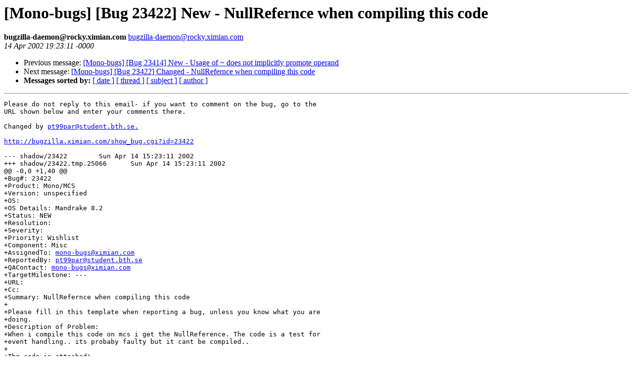

--- FILE ---
content_type: text/html; charset=utf-8
request_url: https://mono.github.io/mail-archives/mono-bugs/2002-April/000360.html
body_size: 1140
content:
<!DOCTYPE HTML PUBLIC "-//W3C//DTD HTML 3.2//EN">
<HTML>
 <HEAD>
   <TITLE> [Mono-bugs] [Bug 23422] New - NullRefernce when compiling this code
   </TITLE>
   <LINK REL="Index" HREF="index.html" >
   <LINK REL="made" HREF="mailto:bugzilla-daemon%40rocky.ximian.com">
   <META NAME="robots" CONTENT="index,nofollow">
   
   <LINK REL="Previous"  HREF="000359.html">
   <LINK REL="Next"  HREF="000361.html">
 </HEAD>
 <BODY BGCOLOR="#ffffff">
   <H1>[Mono-bugs] [Bug 23422] New - NullRefernce when compiling this code
   </H1>
    <B>bugzilla-daemon@rocky.ximian.com
    </B> 
    <A HREF="mailto:bugzilla-daemon%40rocky.ximian.com"
       TITLE="[Mono-bugs] [Bug 23422] New - NullRefernce when compiling this code">bugzilla-daemon@rocky.ximian.com
       </A><BR>
    <I>14 Apr 2002 19:23:11 -0000</I>
    <P><UL>
        <LI> Previous message: <A HREF="000359.html">[Mono-bugs] [Bug 23414] New - Usage of ~ does not implicitly promote operand
</A></li>
        <LI> Next message: <A HREF="000361.html">[Mono-bugs] [Bug 23422] Changed - NullRefernce when compiling this code
</A></li>
         <LI> <B>Messages sorted by:</B> 
              <a href="date.html#360">[ date ]</a>
              <a href="thread.html#360">[ thread ]</a>
              <a href="subject.html#360">[ subject ]</a>
              <a href="author.html#360">[ author ]</a>
         </LI>
       </UL>
    <HR>  
<!--beginarticle-->
<PRE>Please do not reply to this email- if you want to comment on the bug, go to the
URL shown below and enter your comments there.

Changed by <A HREF="mailto:pt99par@student.bth.se.">pt99par@student.bth.se.</A>

<A HREF="http://bugzilla.ximian.com/show_bug.cgi?id=23422">http://bugzilla.ximian.com/show_bug.cgi?id=23422</A>

--- shadow/23422	Sun Apr 14 15:23:11 2002
+++ shadow/23422.tmp.25066	Sun Apr 14 15:23:11 2002
@@ -0,0 +1,40 @@
+Bug#: 23422
+Product: Mono/MCS
+Version: unspecified
+OS: 
+OS Details: Mandrake 8.2
+Status: NEW   
+Resolution: 
+Severity: 
+Priority: Wishlist
+Component: Misc
+AssignedTo: <A HREF="mailto:mono-bugs@ximian.com">mono-bugs@ximian.com</A>                            
+ReportedBy: <A HREF="mailto:pt99par@student.bth.se">pt99par@student.bth.se</A>               
+QAContact: <A HREF="mailto:mono-bugs@ximian.com">mono-bugs@ximian.com</A>
+TargetMilestone: ---
+URL: 
+Cc: 
+Summary: NullRefernce when compiling this code
+
+Please fill in this template when reporting a bug, unless you know what you are 
+doing. 
+Description of Problem: 
+When i compile this code on mcs i get the NullReference. The code is a test for 
+event handling.. its probaby faulty but it cant be compiled..  
+ 
+The code is attached! 
+ 
+STACK TRACE FROM MONO: 
+(process:10693): ** WARNING **: unhandled exception System.NullReferenceException: 
+&quot;A null value was found where an object instance was required&quot; 
+in Mono.CSharp.FieldExpr:EmitAssign () 
+in Mono.CSharp.Assign:Emit () 
+in Mono.CSharp.Assign:EmitStatement () 
+in Mono.CSharp.StatementExpression:Emit () 
+in Mono.CSharp.Block:Emit () 
+in Mono.CSharp.EmitContext:EmitTopBlock () 
+in Mono.CSharp.Method:Emit () 
+in Mono.CSharp.TypeContainer:Emit () 
+in Mono.CSharp.RootContext:EmitCode () 
+in Mono.CSharp.Driver:MainDriver () 
+in Mono.CSharp.Driver:Main ()


</PRE>
<!--endarticle-->
    <HR>
    <P><UL>
        <!--threads-->
	<LI> Previous message: <A HREF="000359.html">[Mono-bugs] [Bug 23414] New - Usage of ~ does not implicitly promote operand
</A></li>
	<LI> Next message: <A HREF="000361.html">[Mono-bugs] [Bug 23422] Changed - NullRefernce when compiling this code
</A></li>
         <LI> <B>Messages sorted by:</B> 
              <a href="date.html#360">[ date ]</a>
              <a href="thread.html#360">[ thread ]</a>
              <a href="subject.html#360">[ subject ]</a>
              <a href="author.html#360">[ author ]</a>
         </LI>
       </UL>
</body></html>
